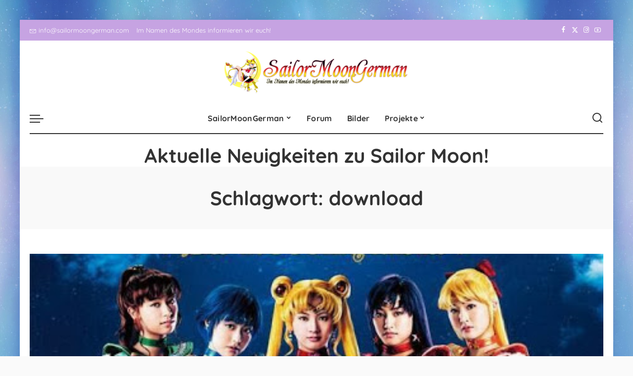

--- FILE ---
content_type: text/html; charset=UTF-8
request_url: https://www.sailormoongerman.com/tag/download
body_size: 11714
content:
<!DOCTYPE html><html lang="de"><head><meta charset="UTF-8"><meta http-equiv="X-UA-Compatible" content="IE=edge"><meta name="viewport" content="width=device-width, initial-scale=1"><link rel="profile" href="https://gmpg.org/xfn/11"><meta name='robots' content='noindex, follow' /><link media="all" href="https://www.sailormoongerman.com/wp-content/cache/autoptimize/css/autoptimize_f35504bacc44799758a061a7e4e5ca34.css" rel="stylesheet"><title>download Archive | SailorMoonGerman</title><meta property="og:locale" content="de_DE" /><meta property="og:type" content="article" /><meta property="og:title" content="download Archive | SailorMoonGerman" /><meta property="og:url" content="https://www.sailormoongerman.com/tag/download" /><meta property="og:site_name" content="SailorMoonGerman" /><meta name="twitter:card" content="summary_large_image" /><meta name="twitter:site" content="@SailorMoonGER" /> <script type="application/ld+json" class="yoast-schema-graph">{"@context":"https://schema.org","@graph":[{"@type":"CollectionPage","@id":"https://www.sailormoongerman.com/tag/download","url":"https://www.sailormoongerman.com/tag/download","name":"download Archive | SailorMoonGerman","isPartOf":{"@id":"https://www.sailormoongerman.com/#website"},"primaryImageOfPage":{"@id":"https://www.sailormoongerman.com/tag/download#primaryimage"},"image":{"@id":"https://www.sailormoongerman.com/tag/download#primaryimage"},"thumbnailUrl":"https://www.sailormoongerman.com/wp-content/uploads/2013/09/995781_10151494300410667_251780797_n.jpg","breadcrumb":{"@id":"https://www.sailormoongerman.com/tag/download#breadcrumb"},"inLanguage":"de"},{"@type":"ImageObject","inLanguage":"de","@id":"https://www.sailormoongerman.com/tag/download#primaryimage","url":"https://www.sailormoongerman.com/wp-content/uploads/2013/09/995781_10151494300410667_251780797_n.jpg","contentUrl":"https://www.sailormoongerman.com/wp-content/uploads/2013/09/995781_10151494300410667_251780797_n.jpg","width":452,"height":640},{"@type":"BreadcrumbList","@id":"https://www.sailormoongerman.com/tag/download#breadcrumb","itemListElement":[{"@type":"ListItem","position":1,"name":"Startseite","item":"https://www.sailormoongerman.com/"},{"@type":"ListItem","position":2,"name":"download"}]},{"@type":"WebSite","@id":"https://www.sailormoongerman.com/#website","url":"https://www.sailormoongerman.com/","name":"SailorMoonGerman","description":"Der Sailor Moon Blog","publisher":{"@id":"https://www.sailormoongerman.com/#organization"},"potentialAction":[{"@type":"SearchAction","target":{"@type":"EntryPoint","urlTemplate":"https://www.sailormoongerman.com/?s={search_term_string}"},"query-input":{"@type":"PropertyValueSpecification","valueRequired":true,"valueName":"search_term_string"}}],"inLanguage":"de"},{"@type":"Organization","@id":"https://www.sailormoongerman.com/#organization","name":"SailorMoonGerman","url":"https://www.sailormoongerman.com/","logo":{"@type":"ImageObject","inLanguage":"de","@id":"https://www.sailormoongerman.com/#/schema/logo/image/","url":"https://www.sailormoongerman.com/wp-content/uploads/2014/11/cropped-SailorMoonGerman-Logo-Schriftzug.png","contentUrl":"https://www.sailormoongerman.com/wp-content/uploads/2014/11/cropped-SailorMoonGerman-Logo-Schriftzug.png","width":640,"height":120,"caption":"SailorMoonGerman"},"image":{"@id":"https://www.sailormoongerman.com/#/schema/logo/image/"},"sameAs":["https://www.facebook.com/SailorMoonGerman","https://x.com/SailorMoonGER","https://www.instagram.com/sailormoongerman","https://www.youtube.com/user/SailorMoonGermanCom"]}]}</script> <link rel='dns-prefetch' href='//www.sailormoongerman.com' /><link rel="alternate" type="application/rss+xml" title="SailorMoonGerman &raquo; Feed" href="https://www.sailormoongerman.com/feed" /><link rel="alternate" type="application/rss+xml" title="SailorMoonGerman &raquo; Kommentar-Feed" href="https://www.sailormoongerman.com/comments/feed" /><link rel="alternate" type="application/rss+xml" title="SailorMoonGerman &raquo; download Schlagwort-Feed" href="https://www.sailormoongerman.com/tag/download/feed" /> <script type="application/ld+json">{"@context":"https://schema.org","@type":"Organization","legalName":"SailorMoonGerman","url":"https://www.sailormoongerman.com/","logo":"https://www.sailormoongerman.com/wp-content/uploads/2025/03/smg-logo-2020.png","sameAs":["https://www.facebook.com/SailorMoonGerman","https://x.com/SailorMoonGER/","https://www.instagram.com/sailormoongerman/","https://www.youtube.com/@SailormoongermanBlog"]}</script>  <script src="//www.googletagmanager.com/gtag/js?id=G-PF0Z1T5XMK"  data-cfasync="false" data-wpfc-render="false" async></script> <script data-cfasync="false" data-wpfc-render="false">var mi_version = '9.10.1';
				var mi_track_user = true;
				var mi_no_track_reason = '';
								var MonsterInsightsDefaultLocations = {"page_location":"https:\/\/www.sailormoongerman.com\/tag\/download\/"};
								if ( typeof MonsterInsightsPrivacyGuardFilter === 'function' ) {
					var MonsterInsightsLocations = (typeof MonsterInsightsExcludeQuery === 'object') ? MonsterInsightsPrivacyGuardFilter( MonsterInsightsExcludeQuery ) : MonsterInsightsPrivacyGuardFilter( MonsterInsightsDefaultLocations );
				} else {
					var MonsterInsightsLocations = (typeof MonsterInsightsExcludeQuery === 'object') ? MonsterInsightsExcludeQuery : MonsterInsightsDefaultLocations;
				}

								var disableStrs = [
										'ga-disable-G-PF0Z1T5XMK',
									];

				/* Function to detect opted out users */
				function __gtagTrackerIsOptedOut() {
					for (var index = 0; index < disableStrs.length; index++) {
						if (document.cookie.indexOf(disableStrs[index] + '=true') > -1) {
							return true;
						}
					}

					return false;
				}

				/* Disable tracking if the opt-out cookie exists. */
				if (__gtagTrackerIsOptedOut()) {
					for (var index = 0; index < disableStrs.length; index++) {
						window[disableStrs[index]] = true;
					}
				}

				/* Opt-out function */
				function __gtagTrackerOptout() {
					for (var index = 0; index < disableStrs.length; index++) {
						document.cookie = disableStrs[index] + '=true; expires=Thu, 31 Dec 2099 23:59:59 UTC; path=/';
						window[disableStrs[index]] = true;
					}
				}

				if ('undefined' === typeof gaOptout) {
					function gaOptout() {
						__gtagTrackerOptout();
					}
				}
								window.dataLayer = window.dataLayer || [];

				window.MonsterInsightsDualTracker = {
					helpers: {},
					trackers: {},
				};
				if (mi_track_user) {
					function __gtagDataLayer() {
						dataLayer.push(arguments);
					}

					function __gtagTracker(type, name, parameters) {
						if (!parameters) {
							parameters = {};
						}

						if (parameters.send_to) {
							__gtagDataLayer.apply(null, arguments);
							return;
						}

						if (type === 'event') {
														parameters.send_to = monsterinsights_frontend.v4_id;
							var hookName = name;
							if (typeof parameters['event_category'] !== 'undefined') {
								hookName = parameters['event_category'] + ':' + name;
							}

							if (typeof MonsterInsightsDualTracker.trackers[hookName] !== 'undefined') {
								MonsterInsightsDualTracker.trackers[hookName](parameters);
							} else {
								__gtagDataLayer('event', name, parameters);
							}
							
						} else {
							__gtagDataLayer.apply(null, arguments);
						}
					}

					__gtagTracker('js', new Date());
					__gtagTracker('set', {
						'developer_id.dZGIzZG': true,
											});
					if ( MonsterInsightsLocations.page_location ) {
						__gtagTracker('set', MonsterInsightsLocations);
					}
										__gtagTracker('config', 'G-PF0Z1T5XMK', {"forceSSL":"true","link_attribution":"true"} );
										window.gtag = __gtagTracker;										(function () {
						/* https://developers.google.com/analytics/devguides/collection/analyticsjs/ */
						/* ga and __gaTracker compatibility shim. */
						var noopfn = function () {
							return null;
						};
						var newtracker = function () {
							return new Tracker();
						};
						var Tracker = function () {
							return null;
						};
						var p = Tracker.prototype;
						p.get = noopfn;
						p.set = noopfn;
						p.send = function () {
							var args = Array.prototype.slice.call(arguments);
							args.unshift('send');
							__gaTracker.apply(null, args);
						};
						var __gaTracker = function () {
							var len = arguments.length;
							if (len === 0) {
								return;
							}
							var f = arguments[len - 1];
							if (typeof f !== 'object' || f === null || typeof f.hitCallback !== 'function') {
								if ('send' === arguments[0]) {
									var hitConverted, hitObject = false, action;
									if ('event' === arguments[1]) {
										if ('undefined' !== typeof arguments[3]) {
											hitObject = {
												'eventAction': arguments[3],
												'eventCategory': arguments[2],
												'eventLabel': arguments[4],
												'value': arguments[5] ? arguments[5] : 1,
											}
										}
									}
									if ('pageview' === arguments[1]) {
										if ('undefined' !== typeof arguments[2]) {
											hitObject = {
												'eventAction': 'page_view',
												'page_path': arguments[2],
											}
										}
									}
									if (typeof arguments[2] === 'object') {
										hitObject = arguments[2];
									}
									if (typeof arguments[5] === 'object') {
										Object.assign(hitObject, arguments[5]);
									}
									if ('undefined' !== typeof arguments[1].hitType) {
										hitObject = arguments[1];
										if ('pageview' === hitObject.hitType) {
											hitObject.eventAction = 'page_view';
										}
									}
									if (hitObject) {
										action = 'timing' === arguments[1].hitType ? 'timing_complete' : hitObject.eventAction;
										hitConverted = mapArgs(hitObject);
										__gtagTracker('event', action, hitConverted);
									}
								}
								return;
							}

							function mapArgs(args) {
								var arg, hit = {};
								var gaMap = {
									'eventCategory': 'event_category',
									'eventAction': 'event_action',
									'eventLabel': 'event_label',
									'eventValue': 'event_value',
									'nonInteraction': 'non_interaction',
									'timingCategory': 'event_category',
									'timingVar': 'name',
									'timingValue': 'value',
									'timingLabel': 'event_label',
									'page': 'page_path',
									'location': 'page_location',
									'title': 'page_title',
									'referrer' : 'page_referrer',
								};
								for (arg in args) {
																		if (!(!args.hasOwnProperty(arg) || !gaMap.hasOwnProperty(arg))) {
										hit[gaMap[arg]] = args[arg];
									} else {
										hit[arg] = args[arg];
									}
								}
								return hit;
							}

							try {
								f.hitCallback();
							} catch (ex) {
							}
						};
						__gaTracker.create = newtracker;
						__gaTracker.getByName = newtracker;
						__gaTracker.getAll = function () {
							return [];
						};
						__gaTracker.remove = noopfn;
						__gaTracker.loaded = true;
						window['__gaTracker'] = __gaTracker;
					})();
									} else {
										console.log("");
					(function () {
						function __gtagTracker() {
							return null;
						}

						window['__gtagTracker'] = __gtagTracker;
						window['gtag'] = __gtagTracker;
					})();
									}</script> <link rel='stylesheet' id='pixwell-font-css' href='https://www.sailormoongerman.com/wp-content/cache/autoptimize/css/autoptimize_single_e61da9bdd9c2ac6702653425197ddef4.css' media='all' /><style id='pixwell-main-inline-css'>html {}h1, .h1 {}h2, .h2 {}h3, .h3 {}h4, .h4 {}h5, .h5 {}h6, .h6 {}.single-tagline h6 {}.p-wrap .entry-summary, .twitter-content.entry-summary, .author-description, .rssSummary, .rb-sdesc {}.p-cat-info {}.p-meta-info, .wp-block-latest-posts__post-date {}.meta-info-author.meta-info-el {}.breadcrumb {}.footer-menu-inner {}.topbar-wrap {}.topbar-menu-wrap {}.main-menu > li > a, .off-canvas-menu > li > a {}.main-menu .sub-menu:not(.sub-mega), .off-canvas-menu .sub-menu {}.is-logo-text .logo-title {}.block-title, .block-header .block-title {}.ajax-quick-filter, .block-view-more {}.widget-title, .widget .widget-title {}body .widget.widget_nav_menu .menu-item {}body.boxed {background-color : #fafafa;background-repeat : no-repeat;background-size : cover;background-image : url(https://www.sailormoongerman.com/wp-content/uploads/2018/07/cropped-cropped-bg3.jpeg);background-attachment : fixed;background-position : center center;}.header-6 .banner-wrap {background-color : #ffffff;}.footer-wrap:before {; content: ""; position: absolute; left: 0; top: 0; width: 100%; height: 100%;}.header-9 .banner-wrap { }.topline-wrap {height: 4px}.topbar-wrap {background-color: #c6a3e2;}.topbar-inner {min-height: 42px;}.main-menu {}.main-menu > li.menu-item-has-children > .sub-menu:before {}[data-theme="dark"] .main-menu  {}[data-theme="dark"] .main-menu > li.menu-item-has-children > .sub-menu:before {}.mobile-nav-inner {background-color: #c6a3e2;}@media only screen and (max-width: 991px) {.navbar-border-holder { border: none }}.header-float .transparent-navbar-wrap { background: rgba(247,0,0,1);}.header-float .navbar-inner { border-bottom: none; }.navbar-border-holder {border-width: 2px; }:root {--g-color: #8224e3}.rb-gallery-popup.mfp-bg.mfp-ready.rb-popup-effect{ background-color: #0a0000}@media only screen and (max-width: 767px) {.entry-content { font-size: .90rem; }.p-wrap .entry-summary, .twitter-content.entry-summary, .element-desc, .subscribe-description, .rb-sdecs,.copyright-inner > *, .summary-content, .pros-cons-wrap ul li,.gallery-popup-content .image-popup-description > *{ font-size: .76rem; }}@media only screen and (max-width: 1024px) {}@media only screen and (max-width: 991px) {}@media only screen and (max-width: 767px) {}.p-grid-6 .p-content-wrap { background-color: #ff0044;}</style><!--[if lt IE 9]> <script src="https://www.sailormoongerman.com/wp-content/themes/pixwell/assets/js/html5shiv.min.js?ver=3.7.3" id="html5-js"></script> <![endif]--> <script data-cfasync="false" data-wpfc-render="false" id='monsterinsights-frontend-script-js-extra'>var monsterinsights_frontend = {"js_events_tracking":"true","download_extensions":"doc,pdf,ppt,zip,xls,docx,pptx,xlsx","inbound_paths":"[{\"path\":\"\\\/go\\\/\",\"label\":\"affiliate\"},{\"path\":\"\\\/recommend\\\/\",\"label\":\"affiliate\"}]","home_url":"https:\/\/www.sailormoongerman.com","hash_tracking":"false","v4_id":"G-PF0Z1T5XMK"};</script> <script id="login-with-ajax-js-extra">var LWA = {"ajaxurl":"https:\/\/www.sailormoongerman.com\/wp-admin\/admin-ajax.php","off":""};</script> <link rel="preload" href="https://www.sailormoongerman.com/wp-content/themes/pixwell/assets/fonts/ruby-icon.woff2?v=10.7" as="font" type="font/woff2" crossorigin="anonymous"><link rel="https://api.w.org/" href="https://www.sailormoongerman.com/wp-json/" /><link rel="alternate" title="JSON" type="application/json" href="https://www.sailormoongerman.com/wp-json/wp/v2/tags/311" /><link rel="EditURI" type="application/rsd+xml" title="RSD" href="https://www.sailormoongerman.com/xmlrpc.php?rsd" /><meta name="generator" content="WordPress 6.8.3" /> <script type="application/ld+json">{"@context":"https://schema.org","@type":"WebSite","@id":"https://www.sailormoongerman.com/#website","url":"https://www.sailormoongerman.com/","name":"SailorMoonGerman","potentialAction":{"@type":"SearchAction","target":"https://www.sailormoongerman.com/?s={search_term_string}","query-input":"required name=search_term_string"}}</script> <meta name="generator" content="Elementor 3.32.5; features: e_font_icon_svg, additional_custom_breakpoints; settings: css_print_method-external, google_font-enabled, font_display-swap"><meta property="og:title" content="download Archive | SailorMoonGerman"/><meta property="og:url" content="https://www.sailormoongerman.com/tag/download"/><meta property="og:site_name" content="SailorMoonGerman"/><link rel="icon" href="https://www.sailormoongerman.com/wp-content/uploads/2018/07/cropped-SMG-2020-32x32.png" sizes="32x32" /><link rel="icon" href="https://www.sailormoongerman.com/wp-content/uploads/2018/07/cropped-SMG-2020-192x192.png" sizes="192x192" /><link rel="apple-touch-icon" href="https://www.sailormoongerman.com/wp-content/uploads/2018/07/cropped-SMG-2020-180x180.png" /><meta name="msapplication-TileImage" content="https://www.sailormoongerman.com/wp-content/uploads/2018/07/cropped-SMG-2020-270x270.png" /></head><body class="archive tag tag-download tag-311 wp-custom-logo wp-embed-responsive wp-theme-pixwell elementor-default elementor-kit-6500 sticky-nav off-canvas-light is-tooltips is-backtop block-header-dot w-header-1 cat-icon-radius is-parallax-feat is-fmask mh-p-excerpt boxed" data-theme="default"><div id="site" class="site"><aside id="off-canvas-section" class="off-canvas-wrap dark-style is-hidden"><div class="close-panel-wrap tooltips-n"> <a href="#" id="off-canvas-close-btn" aria-label="Close Panel"><i class="btn-close"></i></a></div><div class="off-canvas-holder"><div class="off-canvas-header is-light-text"><div class="header-inner"> <a href="https://www.sailormoongerman.com/" class="off-canvas-logo"> <img loading="lazy" loading="lazy" decoding="async" src="https://www.sailormoongerman.com/wp-content/uploads/2018/07/cropped-SMG-2020-1.png" alt="SailorMoonGerman" height="3841" width="3539" loading="lazy" decoding="async"> </a><aside class="inner-bottom"><div class="off-canvas-social"> <a class="social-link-facebook" title="Facebook" aria-label="Facebook" href="https://www.facebook.com/SailorMoonGerman" target="_blank" rel="noopener nofollow"><i class="rbi rbi-facebook" aria-hidden="true"></i></a><a class="social-link-twitter" title="Twitter" aria-label="Twitter" href="https://x.com/SailorMoonGER/" target="_blank" rel="noopener nofollow"><i class="rbi rbi-x-twitter" aria-hidden="true"></i></a><a class="social-link-instagram" title="Instagram" aria-label="Instagram" href="https://www.instagram.com/sailormoongerman/" target="_blank" rel="noopener nofollow"><i class="rbi rbi-instagram" aria-hidden="true"></i></a><a class="social-link-youtube" title="YouTube" aria-label="YouTube" href="https://www.youtube.com/@SailormoongermanBlog" target="_blank" rel="noopener nofollow"><i class="rbi rbi-youtube-o" aria-hidden="true"></i></a></div><div class="inner-bottom-right"><aside class="bookmark-section"> <a class="bookmark-link" href="#" title="Bookmarks" aria-label="Bookmarks"> <span class="bookmark-icon"><i class="rbi rbi-bookmark-o"></i><span class="bookmark-counter rb-counter">0</span></span> </a></aside></div></aside></div></div><div class="off-canvas-inner is-light-text has-desktop-menu"><div id="off-canvas-nav" class="off-canvas-nav"><ul id="off-canvas-menu" class="off-canvas-menu rb-menu is-clicked"><li id="menu-item-6452" class="menu-item menu-item-type-post_type menu-item-object-page menu-item-has-children menu-item-6452"><a href="https://www.sailormoongerman.com/sailormoongerman-geschichte.html"><span>SailorMoonGerman</span></a><ul class="sub-menu"><li id="menu-item-6453" class="menu-item menu-item-type-post_type menu-item-object-page current_page_parent menu-item-6453"><a href="https://www.sailormoongerman.com/team.html"><span>Das SailorMoonGerman Team</span></a></li><li id="menu-item-6538" class="menu-item menu-item-type-post_type menu-item-object-page menu-item-6538"><a href="https://www.sailormoongerman.com/sailormoongerman-geschichte.html"><span>Die Geschichte von SailorMoonGerman</span></a></li><li id="menu-item-6457" class="menu-item menu-item-type-post_type menu-item-object-page menu-item-6457"><a href="https://www.sailormoongerman.com/smg-on-tour.html"><span>SailorMoonGerman auf Conventions</span></a></li></ul></li><li id="menu-item-6481" class="menu-item menu-item-type-custom menu-item-object-custom menu-item-6481"><a href="https://sailormoongerman.xobor.de/"><span>Forum</span></a></li><li id="menu-item-6482" class="menu-item menu-item-type-custom menu-item-object-custom menu-item-6482"><a href="https://bilder.sailormoongerman.com/"><span>Bilder</span></a></li><li id="menu-item-6463" class="menu-item menu-item-type-post_type menu-item-object-page menu-item-has-children menu-item-6463"><a href="https://www.sailormoongerman.com/projekte.html"><span>Projekte</span></a><ul class="sub-menu"><li id="menu-item-6468" class="menu-item menu-item-type-post_type menu-item-object-page menu-item-6468"><a href="https://www.sailormoongerman.com/pretty-guardian-sailor-moon.html"><span>PGSM – Live Action Serie</span></a></li><li id="menu-item-6467" class="menu-item menu-item-type-post_type menu-item-object-page menu-item-6467"><a href="https://www.sailormoongerman.com/sailor-moon-musical-sera-myu.html"><span>Sailor Moon Musical</span></a></li><li id="menu-item-6466" class="menu-item menu-item-type-post_type menu-item-object-page menu-item-6466"><a href="https://www.sailormoongerman.com/sailormoongerman-das-magazin.html"><span>SailorMoonGerman – Das Magazin</span></a></li><li id="menu-item-6472" class="menu-item menu-item-type-post_type menu-item-object-page menu-item-6472"><a href="https://www.sailormoongerman.com/interviews.html"><span>Interviews zu Sailor Moon</span></a></li><li id="menu-item-6471" class="menu-item menu-item-type-post_type menu-item-object-page menu-item-6471"><a href="https://www.sailormoongerman.com/sailor-moon-specials.html"><span>Sailor Moon Specials</span></a></li><li id="menu-item-6469" class="menu-item menu-item-type-post_type menu-item-object-page menu-item-6469"><a href="https://www.sailormoongerman.com/sailor-senshi-on-air.html"><span>Sailor Senshi on Air</span></a></li><li id="menu-item-6465" class="menu-item menu-item-type-post_type menu-item-object-page menu-item-6465"><a href="https://www.sailormoongerman.com/senshi-storytime.html"><span>Senshi Storytime</span></a></li><li id="menu-item-6470" class="menu-item menu-item-type-post_type menu-item-object-page menu-item-6470"><a href="https://www.sailormoongerman.com/on-fly-projects.html"><span>On the Fly Projects!</span></a></li></ul></li></ul><ul id="desktop-off-canvas-menu" class="off-canvas-menu desktop-off-canvas-menu rb-menu is-clicked"><li class="menu-item menu-item-type-post_type menu-item-object-page menu-item-has-children menu-item-6452"><a href="https://www.sailormoongerman.com/sailormoongerman-geschichte.html"><span>SailorMoonGerman</span></a><ul class="sub-menu"><li class="menu-item menu-item-type-post_type menu-item-object-page current_page_parent menu-item-6453"><a href="https://www.sailormoongerman.com/team.html"><span>Das SailorMoonGerman Team</span></a></li><li class="menu-item menu-item-type-post_type menu-item-object-page menu-item-6538"><a href="https://www.sailormoongerman.com/sailormoongerman-geschichte.html"><span>Die Geschichte von SailorMoonGerman</span></a></li><li class="menu-item menu-item-type-post_type menu-item-object-page menu-item-6457"><a href="https://www.sailormoongerman.com/smg-on-tour.html"><span>SailorMoonGerman auf Conventions</span></a></li></ul></li><li class="menu-item menu-item-type-custom menu-item-object-custom menu-item-6481"><a href="http://sailormoongerman.xobor.de/"><span>Forum</span></a></li><li class="menu-item menu-item-type-custom menu-item-object-custom menu-item-6482"><a href="https://bilder.sailormoongerman.com/"><span>Bilder</span></a></li><li class="menu-item menu-item-type-post_type menu-item-object-page menu-item-has-children menu-item-6463"><a href="https://www.sailormoongerman.com/projekte.html"><span>Projekte</span></a><ul class="sub-menu"><li class="menu-item menu-item-type-post_type menu-item-object-page menu-item-6468"><a href="https://www.sailormoongerman.com/pretty-guardian-sailor-moon.html"><span>PGSM – Live Action Serie</span></a></li><li class="menu-item menu-item-type-post_type menu-item-object-page menu-item-6467"><a href="https://www.sailormoongerman.com/sailor-moon-musical-sera-myu.html"><span>Sailor Moon Musical</span></a></li><li class="menu-item menu-item-type-post_type menu-item-object-page menu-item-6466"><a href="https://www.sailormoongerman.com/sailormoongerman-das-magazin.html"><span>SailorMoonGerman – Das Magazin</span></a></li><li class="menu-item menu-item-type-post_type menu-item-object-page menu-item-6472"><a href="https://www.sailormoongerman.com/interviews.html"><span>Interviews zu Sailor Moon</span></a></li><li class="menu-item menu-item-type-post_type menu-item-object-page menu-item-6471"><a href="https://www.sailormoongerman.com/sailor-moon-specials.html"><span>Sailor Moon Specials</span></a></li><li class="menu-item menu-item-type-post_type menu-item-object-page menu-item-6469"><a href="https://www.sailormoongerman.com/sailor-senshi-on-air.html"><span>Sailor Senshi on Air</span></a></li><li class="menu-item menu-item-type-post_type menu-item-object-page menu-item-6465"><a href="https://www.sailormoongerman.com/senshi-storytime.html"><span>Senshi Storytime</span></a></li><li class="menu-item menu-item-type-post_type menu-item-object-page menu-item-6470"><a href="https://www.sailormoongerman.com/on-fly-projects.html"><span>On the Fly Projects!</span></a></li></ul></li></ul></div></div></div></aside><div class="site-outer"><div class="site-mask"></div><div class="topbar-wrap is-fullwidth is-light-text"><div class="rbc-container"><div class="topbar-inner rb-m20-gutter"><div class="topbar-left"><aside class="topbar-info"> <a class="info-email" href="mailto:info@sailormoongerman.com"><i class="rbi rbi-envelope" aria-hidden="true"></i>info@sailormoongerman.com</a> <span class="info-text">Im Namen des Mondes informieren wir euch!</span></aside></div><div class="topbar-right"><div class="topbar-social tooltips-n"> <a class="social-link-facebook" title="Facebook" aria-label="Facebook" href="https://www.facebook.com/SailorMoonGerman" target="_blank" rel="noopener nofollow"><i class="rbi rbi-facebook" aria-hidden="true"></i></a><a class="social-link-twitter" title="Twitter" aria-label="Twitter" href="https://x.com/SailorMoonGER/" target="_blank" rel="noopener nofollow"><i class="rbi rbi-x-twitter" aria-hidden="true"></i></a><a class="social-link-instagram" title="Instagram" aria-label="Instagram" href="https://www.instagram.com/sailormoongerman/" target="_blank" rel="noopener nofollow"><i class="rbi rbi-instagram" aria-hidden="true"></i></a><a class="social-link-youtube" title="YouTube" aria-label="YouTube" href="https://www.youtube.com/@SailormoongermanBlog" target="_blank" rel="noopener nofollow"><i class="rbi rbi-youtube-o" aria-hidden="true"></i></a></div></div></div></div></div><header id="site-header" class="header-wrap header-6"><div class="navbar-outer"><div class="banner-wrap is-light-text"><div class="rbc-container"><div class="rb-m20-gutter"><div class="banner-inner rb-row"><div class="rb-col-m4 banner-left"></div><div class="rb-col-m4 banner-centered"><div class="logo-wrap is-logo-image site-branding"> <a href="https://www.sailormoongerman.com/" class="logo" title="SailorMoonGerman"> <img fetchpriority="high" decoding="async" class="logo-default"  height="211" width="939" src="https://www.sailormoongerman.com/wp-content/uploads/2025/03/smg-logo-2020.png" alt="SailorMoonGerman"> </a></div></div><div class="rb-col-m4 banner-right"><div class="navbar-social social-icons is-icon tooltips-n"> <a class="social-link-facebook" title="Facebook" aria-label="Facebook" href="https://www.facebook.com/SailorMoonGerman" target="_blank" rel="noopener nofollow"><i class="rbi rbi-facebook" aria-hidden="true"></i></a><a class="social-link-twitter" title="Twitter" aria-label="Twitter" href="https://x.com/SailorMoonGER/" target="_blank" rel="noopener nofollow"><i class="rbi rbi-x-twitter" aria-hidden="true"></i></a><a class="social-link-instagram" title="Instagram" aria-label="Instagram" href="https://www.instagram.com/sailormoongerman/" target="_blank" rel="noopener nofollow"><i class="rbi rbi-instagram" aria-hidden="true"></i></a><a class="social-link-youtube" title="YouTube" aria-label="YouTube" href="https://www.youtube.com/@SailormoongermanBlog" target="_blank" rel="noopener nofollow"><i class="rbi rbi-youtube-o" aria-hidden="true"></i></a></div></div></div></div></div></div><div class="navbar-wrap"><aside id="mobile-navbar" class="mobile-navbar"><div class="mobile-nav-inner rb-p20-gutter"><div class="m-nav-left"> <a href="#" class="off-canvas-trigger btn-toggle-wrap btn-toggle-bold" aria-label="menu trigger"><span class="btn-toggle"><span class="off-canvas-toggle"><span class="icon-toggle"></span></span></span></a></div><div class="m-nav-centered"><aside class="logo-mobile-wrap is-logo-image"> <a href="https://www.sailormoongerman.com/" class="logo-mobile"> <img decoding="async"  height="3841" width="3539" src="https://www.sailormoongerman.com/wp-content/uploads/2018/07/cropped-SMG-2020-1.png" alt="SailorMoonGerman"> </a></aside></div><div class="m-nav-right"><div class="mobile-search"> <a href="#" title="Search" aria-label="Search" class="search-icon nav-search-link"><i class="rbi rbi-search-alt" aria-hidden="true"></i></a><div class="navbar-search-popup header-lightbox"><div class="navbar-search-form"><form role="search" method="get" class="search-form" action="https://www.sailormoongerman.com/"> <label> <span class="screen-reader-text">Suche nach:</span> <input type="search" class="search-field" placeholder="Suchen …" value="" name="s" /> </label> <input type="submit" class="search-submit" value="Suchen" /></form></div></div></div></div></div></aside><aside id="mobile-sticky-nav" class="mobile-sticky-nav"><div class="mobile-navbar mobile-sticky-inner"><div class="mobile-nav-inner rb-p20-gutter"><div class="m-nav-left"> <a href="#" class="off-canvas-trigger btn-toggle-wrap btn-toggle-bold" aria-label="menu trigger"><span class="btn-toggle"><span class="off-canvas-toggle"><span class="icon-toggle"></span></span></span></a></div><div class="m-nav-centered"><aside class="logo-mobile-wrap is-logo-image"> <a href="https://www.sailormoongerman.com/" class="logo-mobile"> <img decoding="async"  height="3841" width="3539" src="https://www.sailormoongerman.com/wp-content/uploads/2018/07/cropped-SMG-2020-1.png" alt="SailorMoonGerman"> </a></aside></div><div class="m-nav-right"><div class="mobile-search"> <a href="#" title="Search" aria-label="Search" class="search-icon nav-search-link"><i class="rbi rbi-search-alt" aria-hidden="true"></i></a><div class="navbar-search-popup header-lightbox"><div class="navbar-search-form"><form role="search" method="get" class="search-form" action="https://www.sailormoongerman.com/"> <label> <span class="screen-reader-text">Suche nach:</span> <input type="search" class="search-field" placeholder="Suchen …" value="" name="s" /> </label> <input type="submit" class="search-submit" value="Suchen" /></form></div></div></div></div></div></div></aside><div class="rbc-container navbar-holder"><div class="navbar-border-holder rb-m20-gutter is-main-nav"><div class="navbar-inner rb-row"><div class="rb-col-d1 navbar-left"> <a href="#" class="off-canvas-trigger btn-toggle-wrap btn-toggle-bold" aria-label="menu trigger"><span class="btn-toggle"><span class="off-canvas-toggle"><span class="icon-toggle"></span></span></span></a></div><div class="rb-col-d10 navbar-centered"><nav id="site-navigation" class="main-menu-wrap" aria-label="main menu"><ul id="main-menu" class="main-menu rb-menu" itemscope itemtype="https://www.schema.org/SiteNavigationElement"><li class="menu-item menu-item-type-post_type menu-item-object-page menu-item-has-children menu-item-6452" itemprop="name"><a href="https://www.sailormoongerman.com/sailormoongerman-geschichte.html" itemprop="url"><span>SailorMoonGerman</span></a><ul class="sub-menu"><li class="menu-item menu-item-type-post_type menu-item-object-page current_page_parent menu-item-6453" itemprop="name"><a href="https://www.sailormoongerman.com/team.html" itemprop="url"><span>Das SailorMoonGerman Team</span></a></li><li class="menu-item menu-item-type-post_type menu-item-object-page menu-item-6538" itemprop="name"><a href="https://www.sailormoongerman.com/sailormoongerman-geschichte.html" itemprop="url"><span>Die Geschichte von SailorMoonGerman</span></a></li><li class="menu-item menu-item-type-post_type menu-item-object-page menu-item-6457" itemprop="name"><a href="https://www.sailormoongerman.com/smg-on-tour.html" itemprop="url"><span>SailorMoonGerman auf Conventions</span></a></li></ul></li><li class="menu-item menu-item-type-custom menu-item-object-custom menu-item-6481" itemprop="name"><a href="http://sailormoongerman.xobor.de/" itemprop="url"><span>Forum</span></a></li><li class="menu-item menu-item-type-custom menu-item-object-custom menu-item-6482" itemprop="name"><a href="https://bilder.sailormoongerman.com/" itemprop="url"><span>Bilder</span></a></li><li class="menu-item menu-item-type-post_type menu-item-object-page menu-item-has-children menu-item-6463" itemprop="name"><a href="https://www.sailormoongerman.com/projekte.html" itemprop="url"><span>Projekte</span></a><ul class="sub-menu"><li class="menu-item menu-item-type-post_type menu-item-object-page menu-item-6468" itemprop="name"><a href="https://www.sailormoongerman.com/pretty-guardian-sailor-moon.html" itemprop="url"><span>PGSM – Live Action Serie</span></a></li><li class="menu-item menu-item-type-post_type menu-item-object-page menu-item-6467" itemprop="name"><a href="https://www.sailormoongerman.com/sailor-moon-musical-sera-myu.html" itemprop="url"><span>Sailor Moon Musical</span></a></li><li class="menu-item menu-item-type-post_type menu-item-object-page menu-item-6466" itemprop="name"><a href="https://www.sailormoongerman.com/sailormoongerman-das-magazin.html" itemprop="url"><span>SailorMoonGerman – Das Magazin</span></a></li><li class="menu-item menu-item-type-post_type menu-item-object-page menu-item-6472" itemprop="name"><a href="https://www.sailormoongerman.com/interviews.html" itemprop="url"><span>Interviews zu Sailor Moon</span></a></li><li class="menu-item menu-item-type-post_type menu-item-object-page menu-item-6471" itemprop="name"><a href="https://www.sailormoongerman.com/sailor-moon-specials.html" itemprop="url"><span>Sailor Moon Specials</span></a></li><li class="menu-item menu-item-type-post_type menu-item-object-page menu-item-6469" itemprop="name"><a href="https://www.sailormoongerman.com/sailor-senshi-on-air.html" itemprop="url"><span>Sailor Senshi on Air</span></a></li><li class="menu-item menu-item-type-post_type menu-item-object-page menu-item-6465" itemprop="name"><a href="https://www.sailormoongerman.com/senshi-storytime.html" itemprop="url"><span>Senshi Storytime</span></a></li><li class="menu-item menu-item-type-post_type menu-item-object-page menu-item-6470" itemprop="name"><a href="https://www.sailormoongerman.com/on-fly-projects.html" itemprop="url"><span>On the Fly Projects!</span></a></li></ul></li></ul></nav></div><div class="rb-col-d1 navbar-right"><aside class="navbar-search nav-search-live"> <a href="#" aria-label="Search" class="nav-search-link search-icon"><i class="rbi rbi-search-alt" aria-hidden="true"></i></a><div class="navbar-search-popup header-lightbox"><div class="navbar-search-form"><form role="search" method="get" class="search-form" action="https://www.sailormoongerman.com/"> <label> <span class="screen-reader-text">Suche nach:</span> <input type="search" class="search-field" placeholder="Suchen …" value="" name="s" /> </label> <input type="submit" class="search-submit" value="Suchen" /></form></div><div class="load-animation live-search-animation"></div><div class="navbar-search-response"></div></div></aside></div></div></div></div></div></div><aside id="sticky-nav" class="section-sticky-holder"><div class="section-sticky"><div class="navbar-wrap"><div class="rbc-container navbar-holder"><div class="navbar-inner rb-m20-gutter"><div class="navbar-left"> <a href="#" class="off-canvas-trigger btn-toggle-wrap btn-toggle-bold" aria-label="menu trigger"><span class="btn-toggle"><span class="off-canvas-toggle"><span class="icon-toggle"></span></span></span></a><div class="logo-wrap is-logo-image site-branding"> <a href="https://www.sailormoongerman.com/" class="logo" title="SailorMoonGerman"> <img loading="lazy" decoding="async" loading="lazy" class="logo-default"   height="3841" width="3539" src="https://www.sailormoongerman.com/wp-content/uploads/2018/07/cropped-SMG-2020-1.png" alt="SailorMoonGerman"> </a></div><aside class="main-menu-wrap"><ul id="sticky-menu" class="main-menu rb-menu"><li class="menu-item menu-item-type-post_type menu-item-object-page menu-item-has-children menu-item-6452"><a href="https://www.sailormoongerman.com/sailormoongerman-geschichte.html"><span>SailorMoonGerman</span></a><ul class="sub-menu"><li class="menu-item menu-item-type-post_type menu-item-object-page current_page_parent menu-item-6453"><a href="https://www.sailormoongerman.com/team.html"><span>Das SailorMoonGerman Team</span></a></li><li class="menu-item menu-item-type-post_type menu-item-object-page menu-item-6538"><a href="https://www.sailormoongerman.com/sailormoongerman-geschichte.html"><span>Die Geschichte von SailorMoonGerman</span></a></li><li class="menu-item menu-item-type-post_type menu-item-object-page menu-item-6457"><a href="https://www.sailormoongerman.com/smg-on-tour.html"><span>SailorMoonGerman auf Conventions</span></a></li></ul></li><li class="menu-item menu-item-type-custom menu-item-object-custom menu-item-6481"><a href="http://sailormoongerman.xobor.de/"><span>Forum</span></a></li><li class="menu-item menu-item-type-custom menu-item-object-custom menu-item-6482"><a href="https://bilder.sailormoongerman.com/"><span>Bilder</span></a></li><li class="menu-item menu-item-type-post_type menu-item-object-page menu-item-has-children menu-item-6463"><a href="https://www.sailormoongerman.com/projekte.html"><span>Projekte</span></a><ul class="sub-menu"><li class="menu-item menu-item-type-post_type menu-item-object-page menu-item-6468"><a href="https://www.sailormoongerman.com/pretty-guardian-sailor-moon.html"><span>PGSM – Live Action Serie</span></a></li><li class="menu-item menu-item-type-post_type menu-item-object-page menu-item-6467"><a href="https://www.sailormoongerman.com/sailor-moon-musical-sera-myu.html"><span>Sailor Moon Musical</span></a></li><li class="menu-item menu-item-type-post_type menu-item-object-page menu-item-6466"><a href="https://www.sailormoongerman.com/sailormoongerman-das-magazin.html"><span>SailorMoonGerman – Das Magazin</span></a></li><li class="menu-item menu-item-type-post_type menu-item-object-page menu-item-6472"><a href="https://www.sailormoongerman.com/interviews.html"><span>Interviews zu Sailor Moon</span></a></li><li class="menu-item menu-item-type-post_type menu-item-object-page menu-item-6471"><a href="https://www.sailormoongerman.com/sailor-moon-specials.html"><span>Sailor Moon Specials</span></a></li><li class="menu-item menu-item-type-post_type menu-item-object-page menu-item-6469"><a href="https://www.sailormoongerman.com/sailor-senshi-on-air.html"><span>Sailor Senshi on Air</span></a></li><li class="menu-item menu-item-type-post_type menu-item-object-page menu-item-6465"><a href="https://www.sailormoongerman.com/senshi-storytime.html"><span>Senshi Storytime</span></a></li><li class="menu-item menu-item-type-post_type menu-item-object-page menu-item-6470"><a href="https://www.sailormoongerman.com/on-fly-projects.html"><span>On the Fly Projects!</span></a></li></ul></li></ul></aside></div><div class="navbar-right"><div class="navbar-social social-icons is-icon tooltips-n"> <a class="social-link-facebook" title="Facebook" aria-label="Facebook" href="https://www.facebook.com/SailorMoonGerman" target="_blank" rel="noopener nofollow"><i class="rbi rbi-facebook" aria-hidden="true"></i></a><a class="social-link-twitter" title="Twitter" aria-label="Twitter" href="https://x.com/SailorMoonGER/" target="_blank" rel="noopener nofollow"><i class="rbi rbi-x-twitter" aria-hidden="true"></i></a><a class="social-link-instagram" title="Instagram" aria-label="Instagram" href="https://www.instagram.com/sailormoongerman/" target="_blank" rel="noopener nofollow"><i class="rbi rbi-instagram" aria-hidden="true"></i></a><a class="social-link-youtube" title="YouTube" aria-label="YouTube" href="https://www.youtube.com/@SailormoongermanBlog" target="_blank" rel="noopener nofollow"><i class="rbi rbi-youtube-o" aria-hidden="true"></i></a></div><aside class="navbar-search nav-search-live"> <a href="#" aria-label="Search" class="nav-search-link search-icon"><i class="rbi rbi-search-alt" aria-hidden="true"></i></a><div class="navbar-search-popup header-lightbox"><div class="navbar-search-form"><form role="search" method="get" class="search-form" action="https://www.sailormoongerman.com/"> <label> <span class="screen-reader-text">Suche nach:</span> <input type="search" class="search-field" placeholder="Suchen …" value="" name="s" /> </label> <input type="submit" class="search-submit" value="Suchen" /></form></div><div class="load-animation live-search-animation"></div><div class="navbar-search-response"></div></div></aside></div></div></div></div></div></aside><aside id="custom_html-21" class="widget_text header-advert-section widget_custom_html"><div class="textwidget custom-html-widget"><h1 class="centered-title">Aktuelle Neuigkeiten zu Sailor Moon!</h1></div></aside></header><div class="site-wrap clearfix"><div class="site-content"><header class="page-header archive-header"><div class="header-holder"><div class="rbc-container rb-p20-gutter"><h1 class="page-title archive-title">Schlagwort: <span>download</span></h1></div></div></header><div class="page-content archive-content rbc-content-section is-sidebar-right no-active-sidebar layout-classic"><div class="wrap rbc-wrap rbc-container rb-p20-gutter"><div id="main" class="site-main rbc-content"><div class="content-wrap"><div class="content-inner rb-row"><div class="rb-col-m12"><div class="p-wrap p-classic post-448"><div class="p-feat-holder"><div class="p-feat"> <a class="p-flink" href="https://www.sailormoongerman.com/2013/09/neues-sera-myu-musical-zu-downloaden.html" aria-label="Neues Sera Myu Musical zu downloaden bereit!"> <span class="rb-iwrap"><img width="353" height="500" src="https://www.sailormoongerman.com/wp-content/uploads/2013/09/995781_10151494300410667_251780797_n.jpg" class="attachment-pixwell_370x250-2x size-pixwell_370x250-2x wp-post-image" alt="" decoding="async" /></span> </a><aside class="p-cat-info is-absolute"> <a class="cat-info-el cat-info-id-1" href="https://www.sailormoongerman.com/category/artikel" rel="category">Artikel</a></aside></div></div><div class="p-header"><h2 class="entry-title h1"> <a class="p-url" href="https://www.sailormoongerman.com/2013/09/neues-sera-myu-musical-zu-downloaden.html" rel="bookmark">Neues Sera Myu Musical zu downloaden bereit!</a></h2></div><p class="entry-summary">Hey Moonies! Ihr wollt euch unbedingt das neue Sailor Moon Musical &#8222;La Reconquista&#8220; ansehen? HIER könnt ihr via einem Torrent euch das Musical downloaden! Alternativ könnt ihr euch das Musical auf DIESER Seite anschauen. Desweiteren haben unsere Partner von Miss <span class="summary-dot">...</span></p><div class="p-footer"><aside class="p-meta-info"> <span class="meta-info-el meta-info-author"> <span class="screen-reader-text">Posted by</span> <span class="meta-avatar"></span> <a href="https://www.sailormoongerman.com/author/sailormoongerman">SailorMoonGerman</a> </span> <span class="meta-info-el meta-info-date"> <abbr class="date published" title="2013-09-22T08:10:00+00:00">22. September 2013</abbr> </span></aside></div></div></div></div></div></div></div></div></div></div><footer class="footer-wrap"><div class="footer-logo footer-section"><div class="rbc-container footer-logo-inner  rb-p20-gutter"><div class="footer-logo-wrap"> <a href="https://www.sailormoongerman.com/" class="footer-logo"> <img loading="lazy" decoding="async"  height="120" width="640" src="https://www.sailormoongerman.com/wp-content/uploads/2014/11/cropped-SailorMoonGerman-Logo-Schriftzug.png" alt="SailorMoonGerman"> </a></div><div class="footer-social-wrap is-color"><div class="footer-social social-icons is-bg-icon tooltips-s"><a class="social-link-facebook" title="Facebook" aria-label="Facebook" href="https://www.facebook.com/SailorMoonGerman" target="_blank" rel="noopener nofollow"><i class="rbi rbi-facebook" aria-hidden="true"></i></a><a class="social-link-twitter" title="Twitter" aria-label="Twitter" href="https://x.com/SailorMoonGER/" target="_blank" rel="noopener nofollow"><i class="rbi rbi-x-twitter" aria-hidden="true"></i></a><a class="social-link-instagram" title="Instagram" aria-label="Instagram" href="https://www.instagram.com/sailormoongerman/" target="_blank" rel="noopener nofollow"><i class="rbi rbi-instagram" aria-hidden="true"></i></a><a class="social-link-youtube" title="YouTube" aria-label="YouTube" href="https://www.youtube.com/@SailormoongermanBlog" target="_blank" rel="noopener nofollow"><i class="rbi rbi-youtube-o" aria-hidden="true"></i></a></div></div><ul id="footer-menu" class="footer-menu-inner"><li id="menu-item-6436" class="menu-item menu-item-type-post_type menu-item-object-page menu-item-6436"><a href="https://www.sailormoongerman.com/impressum.html"><span>Impressum</span></a></li><li id="menu-item-6435" class="menu-item menu-item-type-post_type menu-item-object-page menu-item-privacy-policy menu-item-6435"><a rel="privacy-policy" href="https://www.sailormoongerman.com/datenschutzerklaerung.html"><span>Datenschutzerklärung</span></a></li></ul></div></div><div class="footer-copyright footer-section"><div class="rbc-container"><div class="copyright-inner rb-p20-gutter">Pretty Guardian Sailor Moon © TOEI Animation / P.N.P.
SailorMoonGerman is a non-profit website.</div></div></div></footer></div></div> <script>(function () {
				            })();</script> <script type="speculationrules">{"prefetch":[{"source":"document","where":{"and":[{"href_matches":"\/*"},{"not":{"href_matches":["\/wp-*.php","\/wp-admin\/*","\/wp-content\/uploads\/*","\/wp-content\/*","\/wp-content\/plugins\/*","\/wp-content\/themes\/pixwell\/*","\/*\\?(.+)"]}},{"not":{"selector_matches":"a[rel~=\"nofollow\"]"}},{"not":{"selector_matches":".no-prefetch, .no-prefetch a"}}]},"eagerness":"conservative"}]}</script> <script>const lazyloadRunObserver = () => {
					const lazyloadBackgrounds = document.querySelectorAll( `.e-con.e-parent:not(.e-lazyloaded)` );
					const lazyloadBackgroundObserver = new IntersectionObserver( ( entries ) => {
						entries.forEach( ( entry ) => {
							if ( entry.isIntersecting ) {
								let lazyloadBackground = entry.target;
								if( lazyloadBackground ) {
									lazyloadBackground.classList.add( 'e-lazyloaded' );
								}
								lazyloadBackgroundObserver.unobserve( entry.target );
							}
						});
					}, { rootMargin: '200px 0px 200px 0px' } );
					lazyloadBackgrounds.forEach( ( lazyloadBackground ) => {
						lazyloadBackgroundObserver.observe( lazyloadBackground );
					} );
				};
				const events = [
					'DOMContentLoaded',
					'elementor/lazyload/observe',
				];
				events.forEach( ( event ) => {
					document.addEventListener( event, lazyloadRunObserver );
				} );</script> <script id="pixwell-core-js-extra">var pixwellCoreParams = {"ajaxurl":"https:\/\/www.sailormoongerman.com\/wp-admin\/admin-ajax.php","darkModeID":"RubyDarkMode"};</script> <script id="pixwell-global-js-extra">var pixwellParams = {"ajaxurl":"https:\/\/www.sailormoongerman.com\/wp-admin\/admin-ajax.php"};
var themeSettings = ["{\"sliderPlay\":0,\"sliderSpeed\":5550,\"textNext\":\"N\\u00e4chstes\",\"textPrev\":\"Vorheriges\",\"sliderDot\":1,\"sliderAnimation\":0,\"embedRes\":0}"];</script> <script type="text/javascript" id="slb_footer">if ( !!window.jQuery ) {(function($){$(document).ready(function(){if ( !!window.SLB && SLB.has_child('View.init') ) { SLB.View.init({"ui_autofit":true,"ui_animate":true,"slideshow_autostart":true,"slideshow_duration":"6","group_loop":true,"ui_overlay_opacity":"0.8","ui_title_default":false,"theme_default":"slb_default","ui_labels":{"loading":"Loading","close":"Close","nav_next":"Next","nav_prev":"Previous","slideshow_start":"Start slideshow","slideshow_stop":"Stop slideshow","group_status":"Item %current% of %total%"}}); }
if ( !!window.SLB && SLB.has_child('View.assets') ) { {$.extend(SLB.View.assets, {"1055279205":{"id":null,"type":"image","internal":false,"source":"http:\/\/1.bp.blogspot.com\/-IZEoFuxt3OQ\/Uj6lefCc11I\/AAAAAAAACuk\/1c3qWcJp0Uo\/s1600\/995781_10151494300410667_251780797_n.jpg"}});} }
/* THM */
if ( !!window.SLB && SLB.has_child('View.extend_theme') ) { SLB.View.extend_theme('slb_baseline',{"name":"Grundlinie","parent":"","styles":[{"handle":"base","uri":"https:\/\/www.sailormoongerman.com\/wp-content\/plugins\/simple-lightbox\/themes\/baseline\/css\/style.css","deps":[]}],"layout_raw":"<div class=\"slb_container\"><div class=\"slb_content\">{{item.content}}<div class=\"slb_nav\"><span class=\"slb_prev\">{{ui.nav_prev}}<\/span><span class=\"slb_next\">{{ui.nav_next}}<\/span><\/div><div class=\"slb_controls\"><span class=\"slb_close\">{{ui.close}}<\/span><span class=\"slb_slideshow\">{{ui.slideshow_control}}<\/span><\/div><div class=\"slb_loading\">{{ui.loading}}<\/div><\/div><div class=\"slb_details\"><div class=\"inner\"><div class=\"slb_data\"><div class=\"slb_data_content\"><span class=\"slb_data_title\">{{item.title}}<\/span><span class=\"slb_group_status\">{{ui.group_status}}<\/span><div class=\"slb_data_desc\">{{item.description}}<\/div><\/div><\/div><div class=\"slb_nav\"><span class=\"slb_prev\">{{ui.nav_prev}}<\/span><span class=\"slb_next\">{{ui.nav_next}}<\/span><\/div><\/div><\/div><\/div>"}); }if ( !!window.SLB && SLB.has_child('View.extend_theme') ) { SLB.View.extend_theme('slb_default',{"name":"Standard (hell)","parent":"slb_baseline","styles":[{"handle":"base","uri":"https:\/\/www.sailormoongerman.com\/wp-content\/plugins\/simple-lightbox\/themes\/default\/css\/style.css","deps":[]}]}); }})})(jQuery);}</script> <script type="text/javascript" id="slb_context">if ( !!window.jQuery ) {(function($){$(document).ready(function(){if ( !!window.SLB ) { {$.extend(SLB, {"context":["public","user_guest"]});} }})})(jQuery);}</script> <script defer src="https://www.sailormoongerman.com/wp-content/cache/autoptimize/js/autoptimize_5e2a894279a4780cd4a44a5b5d794208.js"></script></body></html>

--- FILE ---
content_type: text/css
request_url: https://www.sailormoongerman.com/wp-content/cache/autoptimize/css/autoptimize_single_e61da9bdd9c2ac6702653425197ddef4.css
body_size: 592
content:
@font-face{font-family:"Poppins";font-weight:400;font-style:normal;src:local('Poppins Regular'),local('Poppins-Regular'),url(//www.sailormoongerman.com/wp-content/uploads/sgf-css/pxiEyp8kv8JHgFVrJJfecnFHGPc.woff2) format('woff2'),url(//www.sailormoongerman.com/wp-content/uploads/sgf-css/pxiEyp8kv8JHgFVrJJfedA.woff) format('woff');unicode-range:U+0000-00FF,U+0131,U+0152-0153,U+02BB-02BC,U+02C6,U+02DA,U+02DC,U+2000-206F,U+2074,U+20AC,U+2122,U+2191,U+2193,U+2212,U+2215,U+FEFF,U+FFFD}@font-face{font-family:"Poppins";font-weight:400;font-style:italic;src:local('Poppins Italic'),local('Poppins-Italic'),url(//www.sailormoongerman.com/wp-content/uploads/sgf-css/pxiGyp8kv8JHgFVrJJLucHtAOvWDSA.woff2) format('woff2'),url(//www.sailormoongerman.com/wp-content/uploads/sgf-css/pxiGyp8kv8JHgFVrJJLucHtG.woff) format('woff');unicode-range:U+0000-00FF,U+0131,U+0152-0153,U+02BB-02BC,U+02C6,U+02DA,U+02DC,U+2000-206F,U+2074,U+20AC,U+2122,U+2191,U+2193,U+2212,U+2215,U+FEFF,U+FFFD}@font-face{font-family:"Poppins";font-weight:700;font-style:normal;src:local('Poppins Bold'),local('Poppins-Bold'),url(//www.sailormoongerman.com/wp-content/uploads/sgf-css/pxiByp8kv8JHgFVrLCz7Z1xlFd2JQEk.woff2) format('woff2'),url(//www.sailormoongerman.com/wp-content/uploads/sgf-css/pxiByp8kv8JHgFVrLCz7Z1xlEw.woff) format('woff');unicode-range:U+0000-00FF,U+0131,U+0152-0153,U+02BB-02BC,U+02C6,U+02DA,U+02DC,U+2000-206F,U+2074,U+20AC,U+2122,U+2191,U+2193,U+2212,U+2215,U+FEFF,U+FFFD}@font-face{font-family:"Poppins";font-weight:700;font-style:italic;src:local('Poppins Bold Italic'),local('Poppins-BoldItalic'),url(//www.sailormoongerman.com/wp-content/uploads/sgf-css/pxiDyp8kv8JHgFVrJJLmy15VF9eOYktMqg.woff2) format('woff2'),url(//www.sailormoongerman.com/wp-content/uploads/sgf-css/pxiDyp8kv8JHgFVrJJLmy15VF9eI.woff) format('woff');unicode-range:U+0000-00FF,U+0131,U+0152-0153,U+02BB-02BC,U+02C6,U+02DA,U+02DC,U+2000-206F,U+2074,U+20AC,U+2122,U+2191,U+2193,U+2212,U+2215,U+FEFF,U+FFFD}@font-face{font-family:"Quicksand";font-weight:400;font-style:normal;src:local('Quicksand Regular'),local('Quicksand-Regular'),url(//www.sailormoongerman.com/wp-content/uploads/sgf-css/6xKtdSZaM9iE8KbpRA_hK1QNYuDyPw.woff2) format('woff2'),url(//www.sailormoongerman.com/wp-content/uploads/sgf-css/6xKtdSZaM9iE8KbpRA_hK1QL.woff) format('woff');unicode-range:U+0000-00FF,U+0131,U+0152-0153,U+02BB-02BC,U+02C6,U+02DA,U+02DC,U+2000-206F,U+2074,U+20AC,U+2122,U+2191,U+2193,U+2212,U+2215,U+FEFF,U+FFFD}@font-face{font-family:"Quicksand";font-weight:500;font-style:normal;src:local('Quicksand Medium'),local('Quicksand-Medium'),url(//www.sailormoongerman.com/wp-content/uploads/sgf-css/6xKodSZaM9iE8KbpRA_p2HcYT8L_FYzokA.woff2) format('woff2'),url(//www.sailormoongerman.com/wp-content/uploads/sgf-css/6xKodSZaM9iE8KbpRA_p2HcYT8L5.woff) format('woff');unicode-range:U+0000-00FF,U+0131,U+0152-0153,U+02BB-02BC,U+02C6,U+02DA,U+02DC,U+2000-206F,U+2074,U+20AC,U+2122,U+2191,U+2193,U+2212,U+2215,U+FEFF,U+FFFD}@font-face{font-family:"Quicksand";font-weight:700;font-style:normal;src:local('Quicksand Bold'),local('Quicksand-Bold'),url(//www.sailormoongerman.com/wp-content/uploads/sgf-css/6xKodSZaM9iE8KbpRA_pkHEYT8L_FYzokA.woff2) format('woff2'),url(//www.sailormoongerman.com/wp-content/uploads/sgf-css/6xKodSZaM9iE8KbpRA_pkHEYT8L5.woff) format('woff');unicode-range:U+0000-00FF,U+0131,U+0152-0153,U+02BB-02BC,U+02C6,U+02DA,U+02DC,U+2000-206F,U+2074,U+20AC,U+2122,U+2191,U+2193,U+2212,U+2215,U+FEFF,U+FFFD}@font-face{font-family:"Montserrat";font-weight:400;font-style:normal;src:local('Montserrat Regular'),local('Montserrat-Regular'),url(//www.sailormoongerman.com/wp-content/uploads/sgf-css/JTUSjIg1_i6t8kCHKm459WlhyyTh89Y.woff2) format('woff2'),url(//www.sailormoongerman.com/wp-content/uploads/sgf-css/JTUSjIg1_i6t8kCHKm459WlhzQ.woff) format('woff');unicode-range:U+0000-00FF,U+0131,U+0152-0153,U+02BB-02BC,U+02C6,U+02DA,U+02DC,U+2000-206F,U+2074,U+20AC,U+2122,U+2191,U+2193,U+2212,U+2215,U+FEFF,U+FFFD}@font-face{font-family:"Montserrat";font-weight:500;font-style:normal;src:local('Montserrat Medium'),local('Montserrat-Medium'),url(//www.sailormoongerman.com/wp-content/uploads/sgf-css/JTURjIg1_i6t8kCHKm45_ZpC3gnD_vx3rCs.woff2) format('woff2'),url(//www.sailormoongerman.com/wp-content/uploads/sgf-css/JTURjIg1_i6t8kCHKm45_ZpC3gnD-A.woff) format('woff');unicode-range:U+0000-00FF,U+0131,U+0152-0153,U+02BB-02BC,U+02C6,U+02DA,U+02DC,U+2000-206F,U+2074,U+20AC,U+2122,U+2191,U+2193,U+2212,U+2215,U+FEFF,U+FFFD}@font-face{font-family:"Montserrat";font-weight:600;font-style:normal;src:local('Montserrat SemiBold'),local('Montserrat-SemiBold'),url(//www.sailormoongerman.com/wp-content/uploads/sgf-css/JTURjIg1_i6t8kCHKm45_bZF3gnD_vx3rCs.woff2) format('woff2'),url(//www.sailormoongerman.com/wp-content/uploads/sgf-css/JTURjIg1_i6t8kCHKm45_bZF3gnD-A.woff) format('woff');unicode-range:U+0000-00FF,U+0131,U+0152-0153,U+02BB-02BC,U+02C6,U+02DA,U+02DC,U+2000-206F,U+2074,U+20AC,U+2122,U+2191,U+2193,U+2212,U+2215,U+FEFF,U+FFFD}@font-face{font-family:"Montserrat";font-weight:700;font-style:normal;src:local('Montserrat Bold'),local('Montserrat-Bold'),url(//www.sailormoongerman.com/wp-content/uploads/sgf-css/JTURjIg1_i6t8kCHKm45_dJE3gnD_vx3rCs.woff2) format('woff2'),url(//www.sailormoongerman.com/wp-content/uploads/sgf-css/JTURjIg1_i6t8kCHKm45_dJE3gnD-A.woff) format('woff');unicode-range:U+0000-00FF,U+0131,U+0152-0153,U+02BB-02BC,U+02C6,U+02DA,U+02DC,U+2000-206F,U+2074,U+20AC,U+2122,U+2191,U+2193,U+2212,U+2215,U+FEFF,U+FFFD}